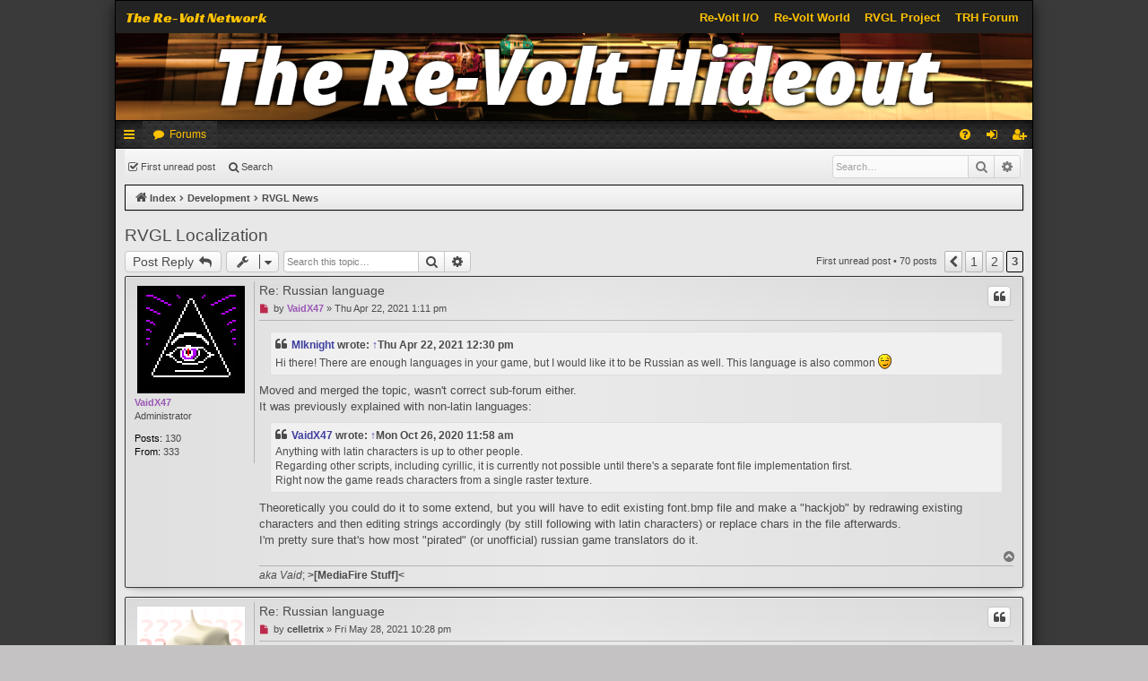

--- FILE ---
content_type: text/html; charset=UTF-8
request_url: https://forum.rvgl.org/viewtopic.php?f=8&t=122&sid=f85ac96d55ce6f4d25daad675359d68d&p=6468
body_size: 14286
content:
<!DOCTYPE html>
<html dir="ltr" lang="en-gb">
<head>
<link href="./styles/orp-legacy-bolt/template/rvio-header.css" rel="stylesheet">
<meta charset="utf-8" />
<meta http-equiv="X-UA-Compatible" content="IE=edge" />
<meta name="viewport" content="width=device-width, initial-scale=1" />

<title>RVGL Localization - Page 3 - The Re-Volt Hideout</title>




	<link rel="alternate" type="application/atom+xml" title="Feed - The Re-Volt Hideout" href="/app.php/feed?sid=2d590bbacf793991d1090eba76fdad42">	<link rel="alternate" type="application/atom+xml" title="Feed - News" href="/app.php/feed/news?sid=2d590bbacf793991d1090eba76fdad42">	<link rel="alternate" type="application/atom+xml" title="Feed - All forums" href="/app.php/feed/forums?sid=2d590bbacf793991d1090eba76fdad42">	<link rel="alternate" type="application/atom+xml" title="Feed - New Topics" href="/app.php/feed/topics?sid=2d590bbacf793991d1090eba76fdad42">	<link rel="alternate" type="application/atom+xml" title="Feed - Active Topics" href="/app.php/feed/topics_active?sid=2d590bbacf793991d1090eba76fdad42">	<link rel="alternate" type="application/atom+xml" title="Feed - Forum - RVGL News" href="/app.php/feed/forum/8?sid=2d590bbacf793991d1090eba76fdad42">	<link rel="alternate" type="application/atom+xml" title="Feed - Topic - RVGL Localization" href="/app.php/feed/topic/122?sid=2d590bbacf793991d1090eba76fdad42">	
	<link rel="canonical" href="https://forum.rvgl.org/viewtopic.php?t=122&amp;start=50">


<link href="./assets/css/font-awesome.min.css?assets_version=24" rel="stylesheet">
<link href="./styles/orp-legacy-bolt/theme/stylesheet.css?assets_version=24" rel="stylesheet">




<!--[if lte IE 9]>
	<link href="./styles/orp-legacy-bolt/theme/tweaks.css?assets_version=24" rel="stylesheet">
<![endif]-->


<link href="./ext/vse/abbc3/styles/all/theme/abbc3.min.css?assets_version=24" rel="stylesheet" media="screen" />



<link rel="icon" type="image/png" href="https://forum.rvgl.org/favicon.png">
<link rel="manifest" href="https://files.re-volt.io/images/favicon/manifest.json">
<meta name="msapplication-TileColor" content="#ffffff">
<meta name="msapplication-TileImage" content="https://forum.rvgl.org/favicon.png">
<meta name="theme-color" content="#ffffff">

</head>
<body id="phpbb" class="nojs notouch section-viewtopic ltr " data-online-text="Online">




<div id="wrap" class="page-width">
	<a id="top" class="top-anchor" accesskey="t"></a>
	<div class="rvio-header">
    <div class="rvio-header__background">
       <p class="rvio-header__title">The Re-Volt Network</p>
    </div>
    <div class="rvio-header__links">
        <div class="rvio-header__right">
            <a class="rvio-header__link" href="https://www.re-volt.io" target="_self">Re-Volt I/O</a>
            <a class="rvio-header__link" href="https://www.revoltworld.net" target="_self">Re-Volt World</a>
            <a class="rvio-header__link" href="https://rvgl.org" target="_self">RVGL Project</a>
            <a class="rvio-header__link" href="https://forum.rvgl.org" target="_self">TRH Forum</a>
        </div>
    </div>
</div>
	<div id="page-header" class="page-width">
		<div class="headerbar" role="banner">
					<div class="inner">

			<div id="site-description" class="site-description">
				<a id="logo" class="logo" href="./index.php?sid=2d590bbacf793991d1090eba76fdad42" title="Index"><img src="./styles/orp-legacy-bolt/theme/images/logo.png" data-src-hd="./styles/orp-legacy-bolt/theme/images/logo_hd.png" /></a>
				<p class="sitename">The Re-Volt Hideout</p>
				<p>Re-Volt Forum</p>
				<p class="skiplink"><a href="#start_here">Skip to content</a></p>
			</div>

																		
			</div>
					</div>


				


<div class="navbar tabbed not-static" role="navigation">
	<div class="inner page-width">
		<div class="nav-tabs" data-current-page="viewtopic">
			<ul class="leftside">
				<li id="quick-links" class="quick-links tab responsive-menu dropdown-container">
					<a href="#" class="nav-link dropdown-trigger">Quick links</a>
					<div class="dropdown">
						<div class="pointer"><div class="pointer-inner"></div></div>
						<ul class="dropdown-contents" role="menu">
								
			<li class="separator"></li>
													<li>
								<a href="./search.php?search_id=unreadposts&amp;sid=2d590bbacf793991d1090eba76fdad42" role="menuitem">
									<i class="icon fa-file-o fa-fw icon-red" aria-hidden="true"></i><span>Unread posts</span>
								</a>
							</li>
									<li>
								<a href="./search.php?search_id=unanswered&amp;sid=2d590bbacf793991d1090eba76fdad42" role="menuitem">
									<i class="icon fa-file-o fa-fw icon-gray" aria-hidden="true"></i><span>Unanswered topics</span>
								</a>
							</li>
							<li>
								<a href="./search.php?search_id=active_topics&amp;sid=2d590bbacf793991d1090eba76fdad42" role="menuitem">
									<i class="icon fa-file-o fa-fw icon-blue" aria-hidden="true"></i><span>Active topics</span>
								</a>
							</li>
							<li class="separator"></li>
							<li>
								<a href="./search.php?sid=2d590bbacf793991d1090eba76fdad42" role="menuitem">
									<i class="icon fa-search fa-fw" aria-hidden="true"></i><span>Search</span>
								</a>
							</li>	
	
													</ul>
					</div>
				</li>
												<li class="tab forums selected" data-responsive-class="small-icon icon-forums">
					<a class="nav-link" href="./index.php?sid=2d590bbacf793991d1090eba76fdad42">Forums</a>
				</li>
											</ul>
			<ul class="rightside">
								<li class="tab faq" data-select-match="faq" data-responsive-class="small-icon icon-faq">
					<a class="nav-link" href="/app.php/help/faq?sid=2d590bbacf793991d1090eba76fdad42" rel="help" title="Frequently Asked Questions" role="menuitem">
						<i class="icon fa-question-circle fa-fw" aria-hidden="true"></i><span>FAQ</span>
					</a>
				</li>
																									<li class="tab login"  data-skip-responsive="true" data-select-match="login"><a class="nav-link" href="./ucp.php?mode=login&amp;redirect=viewtopic.php%3Ff%3D8%26p%3D6468%26t%3D122&amp;sid=2d590bbacf793991d1090eba76fdad42" title="Login" accesskey="x" role="menuitem">Login</a></li>
											<li class="tab register" data-skip-responsive="true" data-select-match="register"><a class="nav-link" href="./ucp.php?mode=register&amp;sid=2d590bbacf793991d1090eba76fdad42" role="menuitem">Register</a></li>
																	</ul>
		</div>
	</div>
</div>

<div class="navbar secondary with-search">
	<ul role="menubar">
																	<li class="small-icon icon-mark"><a href="#unread">First unread post</a></li>
		
													
							<li class="small-icon icon-search responsive-hide"><a href="./search.php?sid=2d590bbacf793991d1090eba76fdad42">Search</a></li>
									
					<li class="search-box not-responsive">			<div id="search-box" class="search-box search-header" role="search">
				<form action="./search.php?sid=2d590bbacf793991d1090eba76fdad42" method="get" id="search">
				<fieldset>
					<input name="keywords" id="keywords" type="search" maxlength="128" title="Search for keywords" class="inputbox search tiny" size="20" value="" placeholder="Search…" />
					<button class="button button-search" type="submit" title="Search">
						<i class="icon fa-search fa-fw" aria-hidden="true"></i><span class="sr-only">Search</span>
					</button>
					<a href="./search.php?sid=2d590bbacf793991d1090eba76fdad42" class="button button-search-end" title="Advanced search">
						<i class="icon fa-cog fa-fw" aria-hidden="true"></i><span class="sr-only">Advanced search</span>
					</a>
					<input type="hidden" name="sid" value="2d590bbacf793991d1090eba76fdad42" />

				</fieldset>
				</form>
			</div>
			</li>
			</ul>
</div>

	<div class="navbar">
	<ul id="nav-breadcrumbs" class="nav-breadcrumbs linklist navlinks" role="menubar">
				
		
		<li class="breadcrumbs" itemscope itemtype="https://schema.org/BreadcrumbList">

			
							<span class="crumb" itemtype="https://schema.org/ListItem" itemprop="itemListElement" itemscope><a itemprop="item" href="./index.php?sid=2d590bbacf793991d1090eba76fdad42" accesskey="h" data-navbar-reference="index"><i class="icon fa-home fa-fw"></i><span itemprop="name">Index</span></a><meta itemprop="position" content="1" /></span>

											
								<span class="crumb" itemtype="https://schema.org/ListItem" itemprop="itemListElement" itemscope data-forum-id="7"><a itemprop="item" href="./viewforum.php?f=7&amp;sid=2d590bbacf793991d1090eba76fdad42"><span itemprop="name">Development</span></a><meta itemprop="position" content="2" /></span>
															
								<span class="crumb" itemtype="https://schema.org/ListItem" itemprop="itemListElement" itemscope data-forum-id="8"><a itemprop="item" href="./viewforum.php?f=8&amp;sid=2d590bbacf793991d1090eba76fdad42"><span itemprop="name">RVGL News</span></a><meta itemprop="position" content="3" /></span>
							
					</li>

		
					<li class="rightside responsive-search">
				<a href="./search.php?sid=2d590bbacf793991d1090eba76fdad42" title="View the advanced search options" role="menuitem">
					<i class="icon fa-search fa-fw" aria-hidden="true"></i><span class="sr-only">Search</span>
				</a>
			</li>
			</ul>
</div>

		</div>


	
	<a id="start_here" class="anchor"></a>
	<div id="page-body" class="page-body" role="main">
		
		
		
<h2 class="topic-title"><a href="./viewtopic.php?t=122&amp;start=50&amp;sid=2d590bbacf793991d1090eba76fdad42">RVGL Localization</a></h2>
<!-- NOTE: remove the style="display: none" when you want to have the forum description on the topic body -->
<div style="display: none !important;">News and announcements about RVGL's development.<br /></div>


<div class="action-bar bar-top">
	
			<a href="./posting.php?mode=reply&amp;t=122&amp;sid=2d590bbacf793991d1090eba76fdad42" class="button" title="Post a reply">
							<span>Post Reply</span> <i class="icon fa-reply fa-fw" aria-hidden="true"></i>
					</a>
	
			<div class="dropdown-container dropdown-button-control topic-tools">
		<span title="Topic tools" class="button button-secondary dropdown-trigger dropdown-select">
			<i class="icon fa-wrench fa-fw" aria-hidden="true"></i>
			<span class="caret"><i class="icon fa-sort-down fa-fw" aria-hidden="true"></i></span>
		</span>
		<div class="dropdown">
			<div class="pointer"><div class="pointer-inner"></div></div>
			<ul class="dropdown-contents">
																												<li>
					<a href="./viewtopic.php?t=122&amp;start=50&amp;sid=2d590bbacf793991d1090eba76fdad42&amp;view=print" title="Print view" accesskey="p">
						<i class="icon fa-print fa-fw" aria-hidden="true"></i><span>Print view</span>
					</a>
				</li>
											</ul>
		</div>
	</div>
	
			<div class="search-box" role="search">
			<form method="get" id="topic-search" action="./search.php?sid=2d590bbacf793991d1090eba76fdad42">
			<fieldset>
				<input class="inputbox search tiny"  type="search" name="keywords" id="search_keywords" size="20" placeholder="Search this topic…" />
				<button class="button button-search" type="submit" title="Search">
					<i class="icon fa-search fa-fw" aria-hidden="true"></i><span class="sr-only">Search</span>
				</button>
				<a href="./search.php?sid=2d590bbacf793991d1090eba76fdad42" class="button button-search-end" title="Advanced search">
					<i class="icon fa-cog fa-fw" aria-hidden="true"></i><span class="sr-only">Advanced search</span>
				</a>
				<input type="hidden" name="t" value="122" />
<input type="hidden" name="sf" value="msgonly" />
<input type="hidden" name="sid" value="2d590bbacf793991d1090eba76fdad42" />

			</fieldset>
			</form>
		</div>
	
			<div class="pagination">
			<a href="#unread" class="mark">First unread post</a> &bull; 70 posts
							<ul>
			<li class="arrow previous"><a class="button button-icon-only" href="./viewtopic.php?t=122&amp;sid=2d590bbacf793991d1090eba76fdad42&amp;start=25" rel="prev" role="button"><i class="icon fa-chevron-left fa-fw" aria-hidden="true"></i><span class="sr-only">Previous</span></a></li>
				<li><a class="button" href="./viewtopic.php?t=122&amp;sid=2d590bbacf793991d1090eba76fdad42" role="button">1</a></li>
				<li><a class="button" href="./viewtopic.php?t=122&amp;sid=2d590bbacf793991d1090eba76fdad42&amp;start=25" role="button">2</a></li>
			<li class="active"><span>3</span></li>
	</ul>
					</div>
		</div>




				<a id="unread" class="anchor"></a>
		<div id="p5785" class="post has-profile bg2 unreadpost">
		<div class="inner">

		<dl class="postprofile" id="profile5785">
			<dt class="has-profile-rank has-avatar">
				<div class="avatar-container">
																<a href="./memberlist.php?mode=viewprofile&amp;u=48&amp;sid=2d590bbacf793991d1090eba76fdad42" class="avatar"><img class="avatar" src="./download/file.php?avatar=48_1521395935.png" width="120" height="120" alt="User avatar" /></a>														</div>
								<a href="./memberlist.php?mode=viewprofile&amp;u=48&amp;sid=2d590bbacf793991d1090eba76fdad42" style="color: #9b59b6;" class="username-coloured">VaidX47</a>							</dt>

						<dd class="profile-rank">Administrator</dd>			
		<dd class="profile-posts"><strong>Posts:</strong> <a href="./search.php?author_id=48&amp;sr=posts&amp;sid=2d590bbacf793991d1090eba76fdad42">130</a></dd>		
		
											<dd class="profile-custom-field profile-phpbb_location"><strong>From:</strong> 333</dd>
							
				
		</dl>

		<div class="postbody">
						<div id="post_content5785">

						<h3 class="first"><a href="#p5785">Re: Russian language</a></h3>

													<ul class="post-buttons">
																																									<li>
							<a href="./posting.php?mode=quote&amp;p=5785&amp;sid=2d590bbacf793991d1090eba76fdad42" title="Reply with quote" class="button button-icon-only">
								<i class="icon fa-quote-left fa-fw" aria-hidden="true"></i><span class="sr-only">Quote</span>
							</a>
						</li>
														</ul>
							
						<p class="author">
									<a class="unread" href="./viewtopic.php?p=5785&amp;sid=2d590bbacf793991d1090eba76fdad42#p5785" title="Unread post">
						<i class="icon fa-file fa-fw icon-red icon-md" aria-hidden="true"></i><span class="sr-only">Unread post</span>
					</a>
								<span class="responsive-hide">by <strong><a href="./memberlist.php?mode=viewprofile&amp;u=48&amp;sid=2d590bbacf793991d1090eba76fdad42" style="color: #9b59b6;" class="username-coloured">VaidX47</a></strong> &raquo; </span>Thu Apr 22, 2021 1:11 pm
			</p>
			
			
			
			<div class="content"><blockquote cite="./viewtopic.php?p=5784&amp;sid=2d590bbacf793991d1090eba76fdad42#p5784"><div><cite><a href="./memberlist.php?mode=viewprofile&amp;u=2388&amp;sid=2d590bbacf793991d1090eba76fdad42">MIknight</a> wrote: <a href="./viewtopic.php?p=5784&amp;sid=2d590bbacf793991d1090eba76fdad42#p5784" data-post-id="5784" onclick="if(document.getElementById(hash.substr(1)))href=hash">↑</a><span class="responsive-hide">Thu Apr 22, 2021 12:30 pm</span></cite>
Hi there! There are enough languages ​​in your game, but I would like it to be Russian as well. This language is also common  <img class="smilies" src="./images/smilies/icon_rolleyes.gif" width="15" height="17" alt=":roll:" title="Rolling Eyes">
</div></blockquote>

Moved and merged the topic, wasn't correct sub-forum either.<br>
It was previously explained with non-latin languages:
<blockquote cite="./viewtopic.php?p=5370&amp;sid=2d590bbacf793991d1090eba76fdad42#p5370"><div><cite><a href="./memberlist.php?mode=viewprofile&amp;u=48&amp;sid=2d590bbacf793991d1090eba76fdad42">VaidX47</a> wrote: <a href="./viewtopic.php?p=5370&amp;sid=2d590bbacf793991d1090eba76fdad42#p5370" data-post-id="5370" onclick="if(document.getElementById(hash.substr(1)))href=hash">↑</a><span class="responsive-hide">Mon Oct 26, 2020 11:58 am</span></cite>
Anything with latin characters is up to other people.<br>
Regarding other scripts, including cyrillic, it is currently not possible until there's a separate font file implementation first. <br>
Right now the game reads characters from a single raster texture.
</div></blockquote>
Theoretically you could do it to some extend, but you will have to edit existing font.bmp file and make a "hackjob" by redrawing existing characters and then editing strings accordingly (by still following with latin characters) or replace chars in the file afterwards.<br>
I'm pretty sure that's how most "pirated" (or unofficial) russian game translators do it.</div>

			
									
									<div id="sig5785" class="signature"><em class="text-italics">aka Vaid</em>; <strong class="text-strong">&gt;[<a href="http://www.mediafire.com/?dbg9nyxxnwc16" class="postlink">MediaFire Stuff</a>]&lt;</strong></div>
						</div>

		</div>

		</div>
				<div class="back2top">
						<a href="#top" class="top" title="Top">
				<i class="icon fa-chevron-circle-up fa-fw icon-gray" aria-hidden="true"></i>
				<span class="sr-only">Top</span>
			</a>
					</div>
			</div>

				<div id="p5850" class="post has-profile bg1 unreadpost">
		<div class="inner">

		<dl class="postprofile" id="profile5850">
			<dt class="no-profile-rank no-avatar">
				<div class="avatar-container">
																			</div>
								<a href="./memberlist.php?mode=viewprofile&amp;u=2405&amp;sid=2d590bbacf793991d1090eba76fdad42" class="username">celletrix</a>							</dt>

									
		<dd class="profile-posts"><strong>Posts:</strong> <a href="./search.php?author_id=2405&amp;sr=posts&amp;sid=2d590bbacf793991d1090eba76fdad42">1</a></dd>		
		
						
				
		</dl>

		<div class="postbody">
						<div id="post_content5850">

						<h3 ><a href="#p5850">Re: Russian language</a></h3>

													<ul class="post-buttons">
																																									<li>
							<a href="./posting.php?mode=quote&amp;p=5850&amp;sid=2d590bbacf793991d1090eba76fdad42" title="Reply with quote" class="button button-icon-only">
								<i class="icon fa-quote-left fa-fw" aria-hidden="true"></i><span class="sr-only">Quote</span>
							</a>
						</li>
														</ul>
							
						<p class="author">
									<a class="unread" href="./viewtopic.php?p=5850&amp;sid=2d590bbacf793991d1090eba76fdad42#p5850" title="Unread post">
						<i class="icon fa-file fa-fw icon-red icon-md" aria-hidden="true"></i><span class="sr-only">Unread post</span>
					</a>
								<span class="responsive-hide">by <strong><a href="./memberlist.php?mode=viewprofile&amp;u=2405&amp;sid=2d590bbacf793991d1090eba76fdad42" class="username">celletrix</a></strong> &raquo; </span>Fri May 28, 2021 10:28 pm
			</p>
			
			
			
			<div class="content"><blockquote cite="./viewtopic.php?p=5784&amp;sid=2d590bbacf793991d1090eba76fdad42#p5784"><div><cite><a href="./memberlist.php?mode=viewprofile&amp;u=2388&amp;sid=2d590bbacf793991d1090eba76fdad42">MIknight</a> wrote: <a href="./viewtopic.php?p=5784&amp;sid=2d590bbacf793991d1090eba76fdad42#p5784" data-post-id="5784" onclick="if(document.getElementById(hash.substr(1)))href=hash">↑</a><span class="responsive-hide">Thu Apr 22, 2021 12:30 pm</span></cite>
Hi there! There are enough languages ​​in your game, but I would like it to be Russian as well. This language is also common  <img class="smilies" src="./images/smilies/icon_rolleyes.gif" width="15" height="17" alt=":roll:" title="Rolling Eyes">
</div></blockquote>
Privet! You can help by picking a <a href="https://www.decompiler.com/jar/5f1f59565f8542f69841451aa22b5355/rvgl_20.0325a_android.apk/resources/assets/strings" class="postlink">text file</a> in the language you know and translating it to Russian.</div>

			
									
									
						</div>

		</div>

		</div>
				<div class="back2top">
						<a href="#top" class="top" title="Top">
				<i class="icon fa-chevron-circle-up fa-fw icon-gray" aria-hidden="true"></i>
				<span class="sr-only">Top</span>
			</a>
					</div>
			</div>

				<div id="p6192" class="post has-profile bg2 unreadpost">
		<div class="inner">

		<dl class="postprofile" id="profile6192">
			<dt class="no-profile-rank no-avatar">
				<div class="avatar-container">
																			</div>
								<a href="./memberlist.php?mode=viewprofile&amp;u=2501&amp;sid=2d590bbacf793991d1090eba76fdad42" class="username">eako</a>							</dt>

									
		<dd class="profile-posts"><strong>Posts:</strong> <a href="./search.php?author_id=2501&amp;sr=posts&amp;sid=2d590bbacf793991d1090eba76fdad42">1</a></dd>		
		
											<dd class="profile-custom-field profile-phpbb_location"><strong>From:</strong> Usa</dd>
							
				
		</dl>

		<div class="postbody">
						<div id="post_content6192">

						<h3 ><a href="#p6192">Re: RVGL Localization</a></h3>

													<ul class="post-buttons">
																																									<li>
							<a href="./posting.php?mode=quote&amp;p=6192&amp;sid=2d590bbacf793991d1090eba76fdad42" title="Reply with quote" class="button button-icon-only">
								<i class="icon fa-quote-left fa-fw" aria-hidden="true"></i><span class="sr-only">Quote</span>
							</a>
						</li>
														</ul>
							
						<p class="author">
									<a class="unread" href="./viewtopic.php?p=6192&amp;sid=2d590bbacf793991d1090eba76fdad42#p6192" title="Unread post">
						<i class="icon fa-file fa-fw icon-red icon-md" aria-hidden="true"></i><span class="sr-only">Unread post</span>
					</a>
								<span class="responsive-hide">by <strong><a href="./memberlist.php?mode=viewprofile&amp;u=2501&amp;sid=2d590bbacf793991d1090eba76fdad42" class="username">eako</a></strong> &raquo; </span>Sat Apr 02, 2022 12:45 pm
			</p>
			
			
			
			<div class="content">Hello<br>
Do you have any plans to add Korean?</div>

			
									
									
						</div>

		</div>

		</div>
				<div class="back2top">
						<a href="#top" class="top" title="Top">
				<i class="icon fa-chevron-circle-up fa-fw icon-gray" aria-hidden="true"></i>
				<span class="sr-only">Top</span>
			</a>
					</div>
			</div>

				<div id="p6202" class="post has-profile bg1 unreadpost">
		<div class="inner">

		<dl class="postprofile" id="profile6202">
			<dt class="no-profile-rank has-avatar">
				<div class="avatar-container">
																<a href="./memberlist.php?mode=viewprofile&amp;u=443&amp;sid=2d590bbacf793991d1090eba76fdad42" class="avatar"><img class="avatar" src="./images/avatars/gallery/Carboxes/dust.png" width="85" height="85" alt="User avatar" /></a>														</div>
								<a href="./memberlist.php?mode=viewprofile&amp;u=443&amp;sid=2d590bbacf793991d1090eba76fdad42" class="username">D3nk1</a>							</dt>

									
		<dd class="profile-posts"><strong>Posts:</strong> <a href="./search.php?author_id=443&amp;sr=posts&amp;sid=2d590bbacf793991d1090eba76fdad42">5</a></dd>		
		
											<dd class="profile-custom-field profile-phpbb_location"><strong>From:</strong> Japan</dd>
							
				
		</dl>

		<div class="postbody">
						<div id="post_content6202">

						<h3 ><img src="./images/icons/rv/revolt.png" width="16" height="16" alt="Re-Volt" title="Re-Volt" /> <a href="#p6202">Re: RVGL Localization</a></h3>

													<ul class="post-buttons">
																																									<li>
							<a href="./posting.php?mode=quote&amp;p=6202&amp;sid=2d590bbacf793991d1090eba76fdad42" title="Reply with quote" class="button button-icon-only">
								<i class="icon fa-quote-left fa-fw" aria-hidden="true"></i><span class="sr-only">Quote</span>
							</a>
						</li>
														</ul>
							
						<p class="author">
									<a class="unread" href="./viewtopic.php?p=6202&amp;sid=2d590bbacf793991d1090eba76fdad42#p6202" title="Unread post">
						<i class="icon fa-file fa-fw icon-red icon-md" aria-hidden="true"></i><span class="sr-only">Unread post</span>
					</a>
								<span class="responsive-hide">by <strong><a href="./memberlist.php?mode=viewprofile&amp;u=443&amp;sid=2d590bbacf793991d1090eba76fdad42" class="username">D3nk1</a></strong> &raquo; </span>Sat Apr 09, 2022 6:16 am
			</p>
			
			
			
			<div class="content">I may be able to do Japanese, but probably not until Summer break. <img class="smilies" src="./images/smilies/revolt.png" width="22" height="22" alt=":re-volt:" title="re-volt"></div>

			
									
									
						</div>

		</div>

		</div>
				<div class="back2top">
						<a href="#top" class="top" title="Top">
				<i class="icon fa-chevron-circle-up fa-fw icon-gray" aria-hidden="true"></i>
				<span class="sr-only">Top</span>
			</a>
					</div>
			</div>

				<div id="p6226" class="post has-profile bg2 unreadpost">
		<div class="inner">

		<dl class="postprofile" id="profile6226">
			<dt class="no-profile-rank no-avatar">
				<div class="avatar-container">
																			</div>
								<a href="./memberlist.php?mode=viewprofile&amp;u=2517&amp;sid=2d590bbacf793991d1090eba76fdad42" class="username">Killer Wheels</a>							</dt>

									
		<dd class="profile-posts"><strong>Posts:</strong> <a href="./search.php?author_id=2517&amp;sr=posts&amp;sid=2d590bbacf793991d1090eba76fdad42">2</a></dd>		
		
						
				
		</dl>

		<div class="postbody">
						<div id="post_content6226">

						<h3 ><a href="#p6226">Minor french translation issue</a></h3>

													<ul class="post-buttons">
																																									<li>
							<a href="./posting.php?mode=quote&amp;p=6226&amp;sid=2d590bbacf793991d1090eba76fdad42" title="Reply with quote" class="button button-icon-only">
								<i class="icon fa-quote-left fa-fw" aria-hidden="true"></i><span class="sr-only">Quote</span>
							</a>
						</li>
														</ul>
							
						<p class="author">
									<a class="unread" href="./viewtopic.php?p=6226&amp;sid=2d590bbacf793991d1090eba76fdad42#p6226" title="Unread post">
						<i class="icon fa-file fa-fw icon-red icon-md" aria-hidden="true"></i><span class="sr-only">Unread post</span>
					</a>
								<span class="responsive-hide">by <strong><a href="./memberlist.php?mode=viewprofile&amp;u=2517&amp;sid=2d590bbacf793991d1090eba76fdad42" class="username">Killer Wheels</a></strong> &raquo; </span>Sun Jun 05, 2022 9:32 am
			</p>
			
			
			
			<div class="content">For sprint tracks, overall progress is translated "progrès", should be "progression".</div>

			
									
									
						</div>

		</div>

		</div>
				<div class="back2top">
						<a href="#top" class="top" title="Top">
				<i class="icon fa-chevron-circle-up fa-fw icon-gray" aria-hidden="true"></i>
				<span class="sr-only">Top</span>
			</a>
					</div>
			</div>

				<div id="p6251" class="post has-profile bg1 unreadpost">
		<div class="inner">

		<dl class="postprofile" id="profile6251">
			<dt class="no-profile-rank has-avatar">
				<div class="avatar-container">
																<a href="./memberlist.php?mode=viewprofile&amp;u=1353&amp;sid=2d590bbacf793991d1090eba76fdad42" class="avatar"><img class="avatar" src="./images/avatars/gallery/Carboxes/cougar.png" width="85" height="85" alt="User avatar" /></a>														</div>
								<a href="./memberlist.php?mode=viewprofile&amp;u=1353&amp;sid=2d590bbacf793991d1090eba76fdad42" class="username">Vasa013</a>							</dt>

									
		<dd class="profile-posts"><strong>Posts:</strong> <a href="./search.php?author_id=1353&amp;sr=posts&amp;sid=2d590bbacf793991d1090eba76fdad42">11</a></dd>		
		
											<dd class="profile-custom-field profile-phpbb_location"><strong>From:</strong> Czech Republic</dd>
							
				
		</dl>

		<div class="postbody">
						<div id="post_content6251">

						<h3 ><a href="#p6251">Re: RVGL Localization</a></h3>

													<ul class="post-buttons">
																																									<li>
							<a href="./posting.php?mode=quote&amp;p=6251&amp;sid=2d590bbacf793991d1090eba76fdad42" title="Reply with quote" class="button button-icon-only">
								<i class="icon fa-quote-left fa-fw" aria-hidden="true"></i><span class="sr-only">Quote</span>
							</a>
						</li>
														</ul>
							
						<p class="author">
									<a class="unread" href="./viewtopic.php?p=6251&amp;sid=2d590bbacf793991d1090eba76fdad42#p6251" title="Unread post">
						<i class="icon fa-file fa-fw icon-red icon-md" aria-hidden="true"></i><span class="sr-only">Unread post</span>
					</a>
								<span class="responsive-hide">by <strong><a href="./memberlist.php?mode=viewprofile&amp;u=1353&amp;sid=2d590bbacf793991d1090eba76fdad42" class="username">Vasa013</a></strong> &raquo; </span>Sat Jul 23, 2022 10:08 pm
			</p>
			
			
			
			<div class="content">Hi, I've just updated Czech strings.<br>
<br>
Changes:
<ul><li>little changes in translation</li></ul>
<ul><li>uppercase characters only in begining of phrases (f.e. Hra Pro Více Hráčů -&gt; Hra pro více hráčů)</li></ul>
<ul><li>support for feminine</li></ul>

The only problem that is still here is the superscript dot at the in-game position.<br>
<br>
link: <a href="https://drive.google.com/file/d/1ovAztXx_2PhkUMEndJzLQcu1uCgc88Yn/view?usp=sharing" class="postlink">https://drive.google.com/file/d/1ovAztX ... sp=sharing</a><br>
<br>
*Update: I've made some small final changes (Updated: 2022/07/26)</div>

			
									
									
						</div>

		</div>

		</div>
				<div class="back2top">
						<a href="#top" class="top" title="Top">
				<i class="icon fa-chevron-circle-up fa-fw icon-gray" aria-hidden="true"></i>
				<span class="sr-only">Top</span>
			</a>
					</div>
			</div>

				<div id="p6444" class="post has-profile bg2 unreadpost">
		<div class="inner">

		<dl class="postprofile" id="profile6444">
			<dt class="no-profile-rank has-avatar">
				<div class="avatar-container">
																<a href="./memberlist.php?mode=viewprofile&amp;u=2292&amp;sid=2d590bbacf793991d1090eba76fdad42" class="avatar"><img class="avatar" src="./download/file.php?avatar=2292_1608736743.png" width="120" height="120" alt="User avatar" /></a>														</div>
								<a href="./memberlist.php?mode=viewprofile&amp;u=2292&amp;sid=2d590bbacf793991d1090eba76fdad42" class="username">Горячий Павел</a>							</dt>

									
		<dd class="profile-posts"><strong>Posts:</strong> <a href="./search.php?author_id=2292&amp;sr=posts&amp;sid=2d590bbacf793991d1090eba76fdad42">22</a></dd>		
		
											<dd class="profile-custom-field profile-phpbb_location"><strong>From:</strong> Russia, Vladivostok</dd>
							
				
		</dl>

		<div class="postbody">
						<div id="post_content6444">

						<h3 ><a href="#p6444">Re: Russian language</a></h3>

													<ul class="post-buttons">
																																									<li>
							<a href="./posting.php?mode=quote&amp;p=6444&amp;sid=2d590bbacf793991d1090eba76fdad42" title="Reply with quote" class="button button-icon-only">
								<i class="icon fa-quote-left fa-fw" aria-hidden="true"></i><span class="sr-only">Quote</span>
							</a>
						</li>
														</ul>
							
						<p class="author">
									<a class="unread" href="./viewtopic.php?p=6444&amp;sid=2d590bbacf793991d1090eba76fdad42#p6444" title="Unread post">
						<i class="icon fa-file fa-fw icon-red icon-md" aria-hidden="true"></i><span class="sr-only">Unread post</span>
					</a>
								<span class="responsive-hide">by <strong><a href="./memberlist.php?mode=viewprofile&amp;u=2292&amp;sid=2d590bbacf793991d1090eba76fdad42" class="username">Горячий Павел</a></strong> &raquo; </span>Mon May 08, 2023 10:34 am
			</p>
			
			
			
			<div class="content"><blockquote cite="./viewtopic.php?p=5785&amp;sid=2d590bbacf793991d1090eba76fdad42#p5785"><div><cite><a href="./memberlist.php?mode=viewprofile&amp;u=48&amp;sid=2d590bbacf793991d1090eba76fdad42">VaidX47</a> wrote: <a href="./viewtopic.php?p=5785&amp;sid=2d590bbacf793991d1090eba76fdad42#p5785" data-post-id="5785" onclick="if(document.getElementById(hash.substr(1)))href=hash">↑</a><span class="responsive-hide">Thu Apr 22, 2021 1:11 pm</span></cite>
<blockquote cite="./viewtopic.php?p=5784&amp;sid=2d590bbacf793991d1090eba76fdad42#p5784"><div><cite><a href="./memberlist.php?mode=viewprofile&amp;u=2388&amp;sid=2d590bbacf793991d1090eba76fdad42">MIknight</a> wrote: <a href="./viewtopic.php?p=5784&amp;sid=2d590bbacf793991d1090eba76fdad42#p5784" data-post-id="5784" onclick="if(document.getElementById(hash.substr(1)))href=hash">↑</a><span class="responsive-hide">Thu Apr 22, 2021 12:30 pm</span></cite>
Hi there! There are enough languages ​​in your game, but I would like it to be Russian as well. This language is also common  <img class="smilies" src="./images/smilies/icon_rolleyes.gif" width="15" height="17" alt=":roll:" title="Rolling Eyes">
</div></blockquote>

Moved and merged the topic, wasn't correct sub-forum either.<br>
It was previously explained with non-latin languages:
<blockquote cite="./viewtopic.php?p=5370&amp;sid=2d590bbacf793991d1090eba76fdad42#p5370"><div><cite><a href="./memberlist.php?mode=viewprofile&amp;u=48&amp;sid=2d590bbacf793991d1090eba76fdad42">VaidX47</a> wrote: <a href="./viewtopic.php?p=5370&amp;sid=2d590bbacf793991d1090eba76fdad42#p5370" data-post-id="5370" onclick="if(document.getElementById(hash.substr(1)))href=hash">↑</a><span class="responsive-hide">Mon Oct 26, 2020 11:58 am</span></cite>
Anything with latin characters is up to other people.<br>
Regarding other scripts, including cyrillic, it is currently not possible until there's a separate font file implementation first. <br>
Right now the game reads characters from a single raster texture.
</div></blockquote>
Theoretically you could do it to some extend, but you will have to edit existing font.bmp file and make a "hackjob" by redrawing existing characters and then editing strings accordingly (by still following with latin characters) or replace chars in the file afterwards.<br>
I'm pretty sure that's how most "pirated" (or unofficial) russian game translators do it.
</div></blockquote>
Separate font file? I did, but without diacritics. Is it possible to embed another font texture into the game?<br>
<a href="https://drive.google.com/file/d/18GliYSoO-O1jWCOLFLSxEi9Qp3Eiup1Y/view?usp=share_link" class="postlink">https://drive.google.com/file/d/18GliYS ... share_link</a></div>

			
									
									<div id="sig6444" class="signature">Горячий Павел, or Goryachiy Pavel, can just Pavel.</div>
						</div>

		</div>

		</div>
				<div class="back2top">
						<a href="#top" class="top" title="Top">
				<i class="icon fa-chevron-circle-up fa-fw icon-gray" aria-hidden="true"></i>
				<span class="sr-only">Top</span>
			</a>
					</div>
			</div>

				<div id="p6454" class="post has-profile bg1 unreadpost">
		<div class="inner">

		<dl class="postprofile" id="profile6454">
			<dt class="has-profile-rank has-avatar">
				<div class="avatar-container">
																<a href="./memberlist.php?mode=viewprofile&amp;u=57&amp;sid=2d590bbacf793991d1090eba76fdad42" class="avatar"><img class="avatar" src="./download/file.php?avatar=57_1512541427.png" width="120" height="120" alt="User avatar" /></a>														</div>
								<a href="./memberlist.php?mode=viewprofile&amp;u=57&amp;sid=2d590bbacf793991d1090eba76fdad42" style="color: #1f8b4c;" class="username-coloured">Huki</a>							</dt>

						<dd class="profile-rank">Developer</dd>			
		<dd class="profile-posts"><strong>Posts:</strong> <a href="./search.php?author_id=57&amp;sr=posts&amp;sid=2d590bbacf793991d1090eba76fdad42">404</a></dd>		
		
						
				
		</dl>

		<div class="postbody">
						<div id="post_content6454">

						<h3 ><a href="#p6454">Re: Russian language</a></h3>

													<ul class="post-buttons">
																																									<li>
							<a href="./posting.php?mode=quote&amp;p=6454&amp;sid=2d590bbacf793991d1090eba76fdad42" title="Reply with quote" class="button button-icon-only">
								<i class="icon fa-quote-left fa-fw" aria-hidden="true"></i><span class="sr-only">Quote</span>
							</a>
						</li>
														</ul>
							
						<p class="author">
									<a class="unread" href="./viewtopic.php?p=6454&amp;sid=2d590bbacf793991d1090eba76fdad42#p6454" title="Unread post">
						<i class="icon fa-file fa-fw icon-red icon-md" aria-hidden="true"></i><span class="sr-only">Unread post</span>
					</a>
								<span class="responsive-hide">by <strong><a href="./memberlist.php?mode=viewprofile&amp;u=57&amp;sid=2d590bbacf793991d1090eba76fdad42" style="color: #1f8b4c;" class="username-coloured">Huki</a></strong> &raquo; </span>Wed May 10, 2023 12:18 pm
			</p>
			
			
			
			<div class="content"><blockquote cite="./viewtopic.php?p=6444&amp;sid=2d590bbacf793991d1090eba76fdad42#p6444"><div><cite><a href="./memberlist.php?mode=viewprofile&amp;u=2292&amp;sid=2d590bbacf793991d1090eba76fdad42">Горячий Павел</a> wrote: <a href="./viewtopic.php?p=6444&amp;sid=2d590bbacf793991d1090eba76fdad42#p6444" data-post-id="6444" onclick="if(document.getElementById(hash.substr(1)))href=hash">↑</a><span class="responsive-hide">Mon May 08, 2023 10:34 am</span></cite>
<blockquote cite="./viewtopic.php?p=5785&amp;sid=2d590bbacf793991d1090eba76fdad42#p5785"><div><cite><a href="./memberlist.php?mode=viewprofile&amp;u=48&amp;sid=2d590bbacf793991d1090eba76fdad42">VaidX47</a> wrote: <a href="./viewtopic.php?p=5785&amp;sid=2d590bbacf793991d1090eba76fdad42#p5785" data-post-id="5785" onclick="if(document.getElementById(hash.substr(1)))href=hash">↑</a><span class="responsive-hide">Thu Apr 22, 2021 1:11 pm</span></cite>
<blockquote cite="./viewtopic.php?p=5784&amp;sid=2d590bbacf793991d1090eba76fdad42#p5784"><div><cite><a href="./memberlist.php?mode=viewprofile&amp;u=2388&amp;sid=2d590bbacf793991d1090eba76fdad42">MIknight</a> wrote: <a href="./viewtopic.php?p=5784&amp;sid=2d590bbacf793991d1090eba76fdad42#p5784" data-post-id="5784" onclick="if(document.getElementById(hash.substr(1)))href=hash">↑</a><span class="responsive-hide">Thu Apr 22, 2021 12:30 pm</span></cite>
Hi there! There are enough languages ​​in your game, but I would like it to be Russian as well. This language is also common  <img class="smilies" src="./images/smilies/icon_rolleyes.gif" width="15" height="17" alt=":roll:" title="Rolling Eyes">
</div></blockquote>

Moved and merged the topic, wasn't correct sub-forum either.<br>
It was previously explained with non-latin languages:
<blockquote cite="./viewtopic.php?p=5370&amp;sid=2d590bbacf793991d1090eba76fdad42#p5370"><div><cite><a href="./memberlist.php?mode=viewprofile&amp;u=48&amp;sid=2d590bbacf793991d1090eba76fdad42">VaidX47</a> wrote: <a href="./viewtopic.php?p=5370&amp;sid=2d590bbacf793991d1090eba76fdad42#p5370" data-post-id="5370" onclick="if(document.getElementById(hash.substr(1)))href=hash">↑</a><span class="responsive-hide">Mon Oct 26, 2020 11:58 am</span></cite>
Anything with latin characters is up to other people.<br>
Regarding other scripts, including cyrillic, it is currently not possible until there's a separate font file implementation first. <br>
Right now the game reads characters from a single raster texture.
</div></blockquote>
Theoretically you could do it to some extend, but you will have to edit existing font.bmp file and make a "hackjob" by redrawing existing characters and then editing strings accordingly (by still following with latin characters) or replace chars in the file afterwards.<br>
I'm pretty sure that's how most "pirated" (or unofficial) russian game translators do it.
</div></blockquote>
Separate font file? I did, but without diacritics. Is it possible to embed another font texture into the game?<br>
<a href="https://drive.google.com/file/d/18GliYSoO-O1jWCOLFLSxEi9Qp3Eiup1Y/view?usp=share_link" class="postlink">https://drive.google.com/file/d/18GliYS ... share_link</a>
</div></blockquote>

This is almost good enough, thanks for sharing! But there is visible aliasing (the jagged edges) around each character. See below for a comparison:<br>
<br>
<img src="https://rvgl.org/posts/imgs/font_compare.png" class="postimage" alt="Image"><br>
<br>
Can you redo the font with proper antialiasing?</div>

			
									
									
						</div>

		</div>

		</div>
				<div class="back2top">
						<a href="#top" class="top" title="Top">
				<i class="icon fa-chevron-circle-up fa-fw icon-gray" aria-hidden="true"></i>
				<span class="sr-only">Top</span>
			</a>
					</div>
			</div>

				<div id="p6457" class="post has-profile bg2 unreadpost">
		<div class="inner">

		<dl class="postprofile" id="profile6457">
			<dt class="no-profile-rank has-avatar">
				<div class="avatar-container">
																<a href="./memberlist.php?mode=viewprofile&amp;u=2292&amp;sid=2d590bbacf793991d1090eba76fdad42" class="avatar"><img class="avatar" src="./download/file.php?avatar=2292_1608736743.png" width="120" height="120" alt="User avatar" /></a>														</div>
								<a href="./memberlist.php?mode=viewprofile&amp;u=2292&amp;sid=2d590bbacf793991d1090eba76fdad42" class="username">Горячий Павел</a>							</dt>

									
		<dd class="profile-posts"><strong>Posts:</strong> <a href="./search.php?author_id=2292&amp;sr=posts&amp;sid=2d590bbacf793991d1090eba76fdad42">22</a></dd>		
		
											<dd class="profile-custom-field profile-phpbb_location"><strong>From:</strong> Russia, Vladivostok</dd>
							
				
		</dl>

		<div class="postbody">
						<div id="post_content6457">

						<h3 ><a href="#p6457">Re: Russian language</a></h3>

													<ul class="post-buttons">
																																									<li>
							<a href="./posting.php?mode=quote&amp;p=6457&amp;sid=2d590bbacf793991d1090eba76fdad42" title="Reply with quote" class="button button-icon-only">
								<i class="icon fa-quote-left fa-fw" aria-hidden="true"></i><span class="sr-only">Quote</span>
							</a>
						</li>
														</ul>
							
						<p class="author">
									<a class="unread" href="./viewtopic.php?p=6457&amp;sid=2d590bbacf793991d1090eba76fdad42#p6457" title="Unread post">
						<i class="icon fa-file fa-fw icon-red icon-md" aria-hidden="true"></i><span class="sr-only">Unread post</span>
					</a>
								<span class="responsive-hide">by <strong><a href="./memberlist.php?mode=viewprofile&amp;u=2292&amp;sid=2d590bbacf793991d1090eba76fdad42" class="username">Горячий Павел</a></strong> &raquo; </span>Thu May 11, 2023 7:39 pm
			</p>
			
			
			
			<div class="content"><blockquote cite="./viewtopic.php?p=6454&amp;sid=2d590bbacf793991d1090eba76fdad42#p6454"><div><cite><a href="./memberlist.php?mode=viewprofile&amp;u=57&amp;sid=2d590bbacf793991d1090eba76fdad42">Huki</a> wrote: <a href="./viewtopic.php?p=6454&amp;sid=2d590bbacf793991d1090eba76fdad42#p6454" data-post-id="6454" onclick="if(document.getElementById(hash.substr(1)))href=hash">↑</a><span class="responsive-hide">Wed May 10, 2023 12:18 pm</span></cite>
<blockquote cite="./viewtopic.php?p=6444&amp;sid=2d590bbacf793991d1090eba76fdad42#p6444"><div><cite><a href="./memberlist.php?mode=viewprofile&amp;u=2292&amp;sid=2d590bbacf793991d1090eba76fdad42">Горячий Павел</a> wrote: <a href="./viewtopic.php?p=6444&amp;sid=2d590bbacf793991d1090eba76fdad42#p6444" data-post-id="6444" onclick="if(document.getElementById(hash.substr(1)))href=hash">↑</a><span class="responsive-hide">Mon May 08, 2023 10:34 am</span></cite>
<blockquote cite="./viewtopic.php?p=5785&amp;sid=2d590bbacf793991d1090eba76fdad42#p5785"><div><cite><a href="./memberlist.php?mode=viewprofile&amp;u=48&amp;sid=2d590bbacf793991d1090eba76fdad42">VaidX47</a> wrote: <a href="./viewtopic.php?p=5785&amp;sid=2d590bbacf793991d1090eba76fdad42#p5785" data-post-id="5785" onclick="if(document.getElementById(hash.substr(1)))href=hash">↑</a><span class="responsive-hide">Thu Apr 22, 2021 1:11 pm</span></cite>
<br>
<br>
Moved and merged the topic, wasn't correct sub-forum either.<br>
It was previously explained with non-latin languages:<br>
<br>
Theoretically you could do it to some extend, but you will have to edit existing font.bmp file and make a "hackjob" by redrawing existing characters and then editing strings accordingly (by still following with latin characters) or replace chars in the file afterwards.<br>
I'm pretty sure that's how most "pirated" (or unofficial) russian game translators do it.
</div></blockquote>
Separate font file? I did, but without diacritics. Is it possible to embed another font texture into the game?<br>
<a href="https://drive.google.com/file/d/18GliYSoO-O1jWCOLFLSxEi9Qp3Eiup1Y/view?usp=share_link" class="postlink">https://drive.google.com/file/d/18GliYS ... share_link</a>
</div></blockquote>

This is almost good enough, thanks for sharing! But there is visible aliasing (the jagged edges) around each character. See below for a comparison:<br>
<br>
<img src="https://rvgl.org/posts/imgs/font_compare.png" class="postimage" alt="Image"><br>
<br>
Can you redo the font with proper antialiasing?
</div></blockquote>

Yes, I'm thinking about how to smooth out the rounded and diagonal edges of the letters. It is possible that you will have to redo it not by the "copy-paste-redraw" method, but using vector graphics.<br>
And here are the questions:<br>
What is the maximum width of the letters in pixels if the texture resolution is 512x512 and 256x256?<br>
Should I add separate diacritics for Cyrillic?</div>

			
									
									<div id="sig6457" class="signature">Горячий Павел, or Goryachiy Pavel, can just Pavel.</div>
						</div>

		</div>

		</div>
				<div class="back2top">
						<a href="#top" class="top" title="Top">
				<i class="icon fa-chevron-circle-up fa-fw icon-gray" aria-hidden="true"></i>
				<span class="sr-only">Top</span>
			</a>
					</div>
			</div>

				<div id="p6459" class="post has-profile bg1 unreadpost">
		<div class="inner">

		<dl class="postprofile" id="profile6459">
			<dt class="no-profile-rank has-avatar">
				<div class="avatar-container">
																<a href="./memberlist.php?mode=viewprofile&amp;u=2292&amp;sid=2d590bbacf793991d1090eba76fdad42" class="avatar"><img class="avatar" src="./download/file.php?avatar=2292_1608736743.png" width="120" height="120" alt="User avatar" /></a>														</div>
								<a href="./memberlist.php?mode=viewprofile&amp;u=2292&amp;sid=2d590bbacf793991d1090eba76fdad42" class="username">Горячий Павел</a>							</dt>

									
		<dd class="profile-posts"><strong>Posts:</strong> <a href="./search.php?author_id=2292&amp;sr=posts&amp;sid=2d590bbacf793991d1090eba76fdad42">22</a></dd>		
		
											<dd class="profile-custom-field profile-phpbb_location"><strong>From:</strong> Russia, Vladivostok</dd>
							
				
		</dl>

		<div class="postbody">
						<div id="post_content6459">

						<h3 ><a href="#p6459">Re: Russian language</a></h3>

													<ul class="post-buttons">
																																									<li>
							<a href="./posting.php?mode=quote&amp;p=6459&amp;sid=2d590bbacf793991d1090eba76fdad42" title="Reply with quote" class="button button-icon-only">
								<i class="icon fa-quote-left fa-fw" aria-hidden="true"></i><span class="sr-only">Quote</span>
							</a>
						</li>
														</ul>
							
						<p class="author">
									<a class="unread" href="./viewtopic.php?p=6459&amp;sid=2d590bbacf793991d1090eba76fdad42#p6459" title="Unread post">
						<i class="icon fa-file fa-fw icon-red icon-md" aria-hidden="true"></i><span class="sr-only">Unread post</span>
					</a>
								<span class="responsive-hide">by <strong><a href="./memberlist.php?mode=viewprofile&amp;u=2292&amp;sid=2d590bbacf793991d1090eba76fdad42" class="username">Горячий Павел</a></strong> &raquo; </span>Sat May 13, 2023 8:12 am
			</p>
			
			
			
			<div class="content"><blockquote cite="./viewtopic.php?p=6454&amp;sid=2d590bbacf793991d1090eba76fdad42#p6454"><div><cite><a href="./memberlist.php?mode=viewprofile&amp;u=57&amp;sid=2d590bbacf793991d1090eba76fdad42">Huki</a> wrote: <a href="./viewtopic.php?p=6454&amp;sid=2d590bbacf793991d1090eba76fdad42#p6454" data-post-id="6454" onclick="if(document.getElementById(hash.substr(1)))href=hash">↑</a><span class="responsive-hide">Wed May 10, 2023 12:18 pm</span></cite>
<blockquote cite="./viewtopic.php?p=6444&amp;sid=2d590bbacf793991d1090eba76fdad42#p6444"><div><cite><a href="./memberlist.php?mode=viewprofile&amp;u=2292&amp;sid=2d590bbacf793991d1090eba76fdad42">Горячий Павел</a> wrote: <a href="./viewtopic.php?p=6444&amp;sid=2d590bbacf793991d1090eba76fdad42#p6444" data-post-id="6444" onclick="if(document.getElementById(hash.substr(1)))href=hash">↑</a><span class="responsive-hide">Mon May 08, 2023 10:34 am</span></cite>
<blockquote cite="./viewtopic.php?p=5785&amp;sid=2d590bbacf793991d1090eba76fdad42#p5785"><div><cite><a href="./memberlist.php?mode=viewprofile&amp;u=48&amp;sid=2d590bbacf793991d1090eba76fdad42">VaidX47</a> wrote: <a href="./viewtopic.php?p=5785&amp;sid=2d590bbacf793991d1090eba76fdad42#p5785" data-post-id="5785" onclick="if(document.getElementById(hash.substr(1)))href=hash">↑</a><span class="responsive-hide">Thu Apr 22, 2021 1:11 pm</span></cite>
<br>
<br>
Moved and merged the topic, wasn't correct sub-forum either.<br>
It was previously explained with non-latin languages:<br>
<br>
Theoretically you could do it to some extend, but you will have to edit existing font.bmp file and make a "hackjob" by redrawing existing characters and then editing strings accordingly (by still following with latin characters) or replace chars in the file afterwards.<br>
I'm pretty sure that's how most "pirated" (or unofficial) russian game translators do it.
</div></blockquote>
Separate font file? I did, but without diacritics. Is it possible to embed another font texture into the game?<br>
<a href="https://drive.google.com/file/d/18GliYSoO-O1jWCOLFLSxEi9Qp3Eiup1Y/view?usp=share_link" class="postlink">https://drive.google.com/file/d/18GliYS ... share_link</a>
</div></blockquote>

This is almost good enough, thanks for sharing! But there is visible aliasing (the jagged edges) around each character. See below for a comparison:<br>
<br>
<img src="https://rvgl.org/posts/imgs/font_compare.png" class="postimage" alt="Image"><br>
<br>
Can you redo the font with proper antialiasing?
</div></blockquote>
I redid it. At the same time, I revised some of the letters and redid them too.<br>
<a href="https://drive.google.com/file/d/11Gl2ZdEMWKyyLTgsrOQ21MvznVcBkGF1/view?usp=share_link" class="postlink">https://drive.google.com/file/d/11Gl2Zd ... share_link</a></div>

			
									
									<div id="sig6459" class="signature">Горячий Павел, or Goryachiy Pavel, can just Pavel.</div>
						</div>

		</div>

		</div>
				<div class="back2top">
						<a href="#top" class="top" title="Top">
				<i class="icon fa-chevron-circle-up fa-fw icon-gray" aria-hidden="true"></i>
				<span class="sr-only">Top</span>
			</a>
					</div>
			</div>

				<div id="p6468" class="post has-profile bg2 unreadpost">
		<div class="inner">

		<dl class="postprofile" id="profile6468">
			<dt class="has-profile-rank has-avatar">
				<div class="avatar-container">
																<a href="./memberlist.php?mode=viewprofile&amp;u=57&amp;sid=2d590bbacf793991d1090eba76fdad42" class="avatar"><img class="avatar" src="./download/file.php?avatar=57_1512541427.png" width="120" height="120" alt="User avatar" /></a>														</div>
								<a href="./memberlist.php?mode=viewprofile&amp;u=57&amp;sid=2d590bbacf793991d1090eba76fdad42" style="color: #1f8b4c;" class="username-coloured">Huki</a>							</dt>

						<dd class="profile-rank">Developer</dd>			
		<dd class="profile-posts"><strong>Posts:</strong> <a href="./search.php?author_id=57&amp;sr=posts&amp;sid=2d590bbacf793991d1090eba76fdad42">404</a></dd>		
		
						
				
		</dl>

		<div class="postbody">
						<div id="post_content6468">

						<h3 ><a href="#p6468">Re: Russian language</a></h3>

													<ul class="post-buttons">
																																									<li>
							<a href="./posting.php?mode=quote&amp;p=6468&amp;sid=2d590bbacf793991d1090eba76fdad42" title="Reply with quote" class="button button-icon-only">
								<i class="icon fa-quote-left fa-fw" aria-hidden="true"></i><span class="sr-only">Quote</span>
							</a>
						</li>
														</ul>
							
						<p class="author">
									<a class="unread" href="./viewtopic.php?p=6468&amp;sid=2d590bbacf793991d1090eba76fdad42#p6468" title="Unread post">
						<i class="icon fa-file fa-fw icon-red icon-md" aria-hidden="true"></i><span class="sr-only">Unread post</span>
					</a>
								<span class="responsive-hide">by <strong><a href="./memberlist.php?mode=viewprofile&amp;u=57&amp;sid=2d590bbacf793991d1090eba76fdad42" style="color: #1f8b4c;" class="username-coloured">Huki</a></strong> &raquo; </span>Fri May 26, 2023 9:29 am
			</p>
			
			
			
			<div class="content"><blockquote cite="./viewtopic.php?p=6459&amp;sid=2d590bbacf793991d1090eba76fdad42#p6459"><div><cite><a href="./memberlist.php?mode=viewprofile&amp;u=2292&amp;sid=2d590bbacf793991d1090eba76fdad42">Горячий Павел</a> wrote: <a href="./viewtopic.php?p=6459&amp;sid=2d590bbacf793991d1090eba76fdad42#p6459" data-post-id="6459" onclick="if(document.getElementById(hash.substr(1)))href=hash">↑</a><span class="responsive-hide">Sat May 13, 2023 8:12 am</span></cite>
I redid it. At the same time, I revised some of the letters and redid them too.<br>
<a href="https://drive.google.com/file/d/11Gl2ZdEMWKyyLTgsrOQ21MvznVcBkGF1/view?usp=share_link" class="postlink">https://drive.google.com/file/d/11Gl2Zd ... share_link</a>
</div></blockquote>

This is much better. <img class="smilies" src="./images/smilies/icon_e_smile.gif" width="15" height="17" alt=":)" title="Smile"><br>
<br>

<blockquote cite="./viewtopic.php?p=6457&amp;sid=2d590bbacf793991d1090eba76fdad42#p6457"><div><cite><a href="./memberlist.php?mode=viewprofile&amp;u=2292&amp;sid=2d590bbacf793991d1090eba76fdad42">Горячий Павел</a> wrote: <a href="./viewtopic.php?p=6457&amp;sid=2d590bbacf793991d1090eba76fdad42#p6457" data-post-id="6457" onclick="if(document.getElementById(hash.substr(1)))href=hash">↑</a><span class="responsive-hide">Thu May 11, 2023 7:39 pm</span></cite>
What is the maximum width of the letters in pixels if the texture resolution is 512x512 and 256x256?
</div></blockquote>

For a 512x512 resolution, each letter must be 16x32 (for the normal font) and 32x32 (for the title font). <br>

<blockquote cite="./viewtopic.php?p=6457&amp;sid=2d590bbacf793991d1090eba76fdad42#p6457"><div><cite><a href="./memberlist.php?mode=viewprofile&amp;u=2292&amp;sid=2d590bbacf793991d1090eba76fdad42">Горячий Павел</a> wrote: <a href="./viewtopic.php?p=6457&amp;sid=2d590bbacf793991d1090eba76fdad42#p6457" data-post-id="6457" onclick="if(document.getElementById(hash.substr(1)))href=hash">↑</a><span class="responsive-hide">Thu May 11, 2023 7:39 pm</span></cite>
Should I add separate diacritics for Cyrillic?
</div></blockquote>

You don't need to add diacritics that are already there in the main font.bmp. However, if cyrillic has any additional diacritics, let me know.</div>

			
									
									
						</div>

		</div>

		</div>
				<div class="back2top">
						<a href="#top" class="top" title="Top">
				<i class="icon fa-chevron-circle-up fa-fw icon-gray" aria-hidden="true"></i>
				<span class="sr-only">Top</span>
			</a>
					</div>
			</div>

				<div id="p6471" class="post has-profile bg1 unreadpost">
		<div class="inner">

		<dl class="postprofile" id="profile6471">
			<dt class="no-profile-rank has-avatar">
				<div class="avatar-container">
																<a href="./memberlist.php?mode=viewprofile&amp;u=2292&amp;sid=2d590bbacf793991d1090eba76fdad42" class="avatar"><img class="avatar" src="./download/file.php?avatar=2292_1608736743.png" width="120" height="120" alt="User avatar" /></a>														</div>
								<a href="./memberlist.php?mode=viewprofile&amp;u=2292&amp;sid=2d590bbacf793991d1090eba76fdad42" class="username">Горячий Павел</a>							</dt>

									
		<dd class="profile-posts"><strong>Posts:</strong> <a href="./search.php?author_id=2292&amp;sr=posts&amp;sid=2d590bbacf793991d1090eba76fdad42">22</a></dd>		
		
											<dd class="profile-custom-field profile-phpbb_location"><strong>From:</strong> Russia, Vladivostok</dd>
							
				
		</dl>

		<div class="postbody">
						<div id="post_content6471">

						<h3 ><a href="#p6471">Re: Russian language</a></h3>

													<ul class="post-buttons">
																																									<li>
							<a href="./posting.php?mode=quote&amp;p=6471&amp;sid=2d590bbacf793991d1090eba76fdad42" title="Reply with quote" class="button button-icon-only">
								<i class="icon fa-quote-left fa-fw" aria-hidden="true"></i><span class="sr-only">Quote</span>
							</a>
						</li>
														</ul>
							
						<p class="author">
									<a class="unread" href="./viewtopic.php?p=6471&amp;sid=2d590bbacf793991d1090eba76fdad42#p6471" title="Unread post">
						<i class="icon fa-file fa-fw icon-red icon-md" aria-hidden="true"></i><span class="sr-only">Unread post</span>
					</a>
								<span class="responsive-hide">by <strong><a href="./memberlist.php?mode=viewprofile&amp;u=2292&amp;sid=2d590bbacf793991d1090eba76fdad42" class="username">Горячий Павел</a></strong> &raquo; </span>Sat May 27, 2023 3:50 am
			</p>
			
			
			
			<div class="content"><blockquote class="uncited"><div>For a 512x512 resolution, each letter must be 16x32 (for the normal font) and 32x32 (for the title font). 
</div></blockquote>

With a width of 16 pixels there is a nuance. I was able to fit the letters "Ж" and "Ш" within these limits.<br>
But with the letters Щ, Ъ, Ы, Ю, Ђ, Љ, Њ, the proportions will be violated.<br>
if it is necessary to comply with the restriction of 16x32, then you may have to greatly distort the letters listed above in order to fit into these limit.</div>

			
									
									<div id="sig6471" class="signature">Горячий Павел, or Goryachiy Pavel, can just Pavel.</div>
						</div>

		</div>

		</div>
				<div class="back2top">
						<a href="#top" class="top" title="Top">
				<i class="icon fa-chevron-circle-up fa-fw icon-gray" aria-hidden="true"></i>
				<span class="sr-only">Top</span>
			</a>
					</div>
			</div>

				<div id="p6526" class="post has-profile bg2 unreadpost">
		<div class="inner">

		<dl class="postprofile" id="profile6526">
			<dt class="no-profile-rank no-avatar">
				<div class="avatar-container">
																			</div>
								<a href="./memberlist.php?mode=viewprofile&amp;u=2598&amp;sid=2d590bbacf793991d1090eba76fdad42" class="username">kami</a>							</dt>

									
		<dd class="profile-posts"><strong>Posts:</strong> <a href="./search.php?author_id=2598&amp;sr=posts&amp;sid=2d590bbacf793991d1090eba76fdad42">1</a></dd>		
		
						
				
		</dl>

		<div class="postbody">
						<div id="post_content6526">

						<h3 ><a href="#p6526">Re: RVGL Localization</a></h3>

													<ul class="post-buttons">
																																									<li>
							<a href="./posting.php?mode=quote&amp;p=6526&amp;sid=2d590bbacf793991d1090eba76fdad42" title="Reply with quote" class="button button-icon-only">
								<i class="icon fa-quote-left fa-fw" aria-hidden="true"></i><span class="sr-only">Quote</span>
							</a>
						</li>
														</ul>
							
						<p class="author">
									<a class="unread" href="./viewtopic.php?p=6526&amp;sid=2d590bbacf793991d1090eba76fdad42#p6526" title="Unread post">
						<i class="icon fa-file fa-fw icon-red icon-md" aria-hidden="true"></i><span class="sr-only">Unread post</span>
					</a>
								<span class="responsive-hide">by <strong><a href="./memberlist.php?mode=viewprofile&amp;u=2598&amp;sid=2d590bbacf793991d1090eba76fdad42" class="username">kami</a></strong> &raquo; </span>Sat Sep 16, 2023 12:13 am
			</p>
			
			
			
			<div class="content">i can do arabic if that's possible to implement.</div>

			
									
									
						</div>

		</div>

		</div>
				<div class="back2top">
						<a href="#top" class="top" title="Top">
				<i class="icon fa-chevron-circle-up fa-fw icon-gray" aria-hidden="true"></i>
				<span class="sr-only">Top</span>
			</a>
					</div>
			</div>

				<div id="p6527" class="post has-profile bg1 unreadpost">
		<div class="inner">

		<dl class="postprofile" id="profile6527">
			<dt class="has-profile-rank has-avatar">
				<div class="avatar-container">
																<a href="./memberlist.php?mode=viewprofile&amp;u=2492&amp;sid=2d590bbacf793991d1090eba76fdad42" class="avatar"><img class="avatar" src="./download/file.php?avatar=2492_1682999989.png" width="120" height="120" alt="User avatar" /></a>														</div>
								<a href="./memberlist.php?mode=viewprofile&amp;u=2492&amp;sid=2d590bbacf793991d1090eba76fdad42" style="color: #1f8b4c;" class="username-coloured">BGM</a>							</dt>

						<dd class="profile-rank">Developer</dd>			
		<dd class="profile-posts"><strong>Posts:</strong> <a href="./search.php?author_id=2492&amp;sr=posts&amp;sid=2d590bbacf793991d1090eba76fdad42">27</a></dd>		
		
											<dd class="profile-custom-field profile-phpbb_location"><strong>From:</strong> Chile</dd>
												
				
		</dl>

		<div class="postbody">
						<div id="post_content6527">

						<h3 ><a href="#p6527">Re: RVGL Localization</a></h3>

													<ul class="post-buttons">
																																									<li>
							<a href="./posting.php?mode=quote&amp;p=6527&amp;sid=2d590bbacf793991d1090eba76fdad42" title="Reply with quote" class="button button-icon-only">
								<i class="icon fa-quote-left fa-fw" aria-hidden="true"></i><span class="sr-only">Quote</span>
							</a>
						</li>
														</ul>
							
						<p class="author">
									<a class="unread" href="./viewtopic.php?p=6527&amp;sid=2d590bbacf793991d1090eba76fdad42#p6527" title="Unread post">
						<i class="icon fa-file fa-fw icon-red icon-md" aria-hidden="true"></i><span class="sr-only">Unread post</span>
					</a>
								<span class="responsive-hide">by <strong><a href="./memberlist.php?mode=viewprofile&amp;u=2492&amp;sid=2d590bbacf793991d1090eba76fdad42" style="color: #1f8b4c;" class="username-coloured">BGM</a></strong> &raquo; </span>Thu Sep 21, 2023 3:41 am
			</p>
			
			
			
			<div class="content"><blockquote cite="./viewtopic.php?p=6526&amp;sid=2d590bbacf793991d1090eba76fdad42#p6526"><div><cite><a href="./memberlist.php?mode=viewprofile&amp;u=2598&amp;sid=2d590bbacf793991d1090eba76fdad42">kami</a> wrote: <a href="./viewtopic.php?p=6526&amp;sid=2d590bbacf793991d1090eba76fdad42#p6526" data-post-id="6526" onclick="if(document.getElementById(hash.substr(1)))href=hash">↑</a><span class="responsive-hide">Sat Sep 16, 2023 12:13 am</span></cite>
i can do arabic if that's possible to implement.
</div></blockquote>

That would be nice to have if you could translate the strings to arabic. All the base strings can be found here: <a href="https://gitlab.com/re-volt/rvgl-assets/-/blob/master/strings/english.txt?ref_type=heads" class="postlink">https://gitlab.com/re-volt/rvgl-assets/ ... type=heads</a></div>

			
									
									
						</div>

		</div>

		</div>
				<div class="back2top">
						<a href="#top" class="top" title="Top">
				<i class="icon fa-chevron-circle-up fa-fw icon-gray" aria-hidden="true"></i>
				<span class="sr-only">Top</span>
			</a>
					</div>
			</div>

				<div id="p6530" class="post has-profile bg2 unreadpost">
		<div class="inner">

		<dl class="postprofile" id="profile6530">
			<dt class="no-profile-rank no-avatar">
				<div class="avatar-container">
																			</div>
								<a href="./memberlist.php?mode=viewprofile&amp;u=2600&amp;sid=2d590bbacf793991d1090eba76fdad42" class="username">zeroX</a>							</dt>

									
		<dd class="profile-posts"><strong>Posts:</strong> <a href="./search.php?author_id=2600&amp;sr=posts&amp;sid=2d590bbacf793991d1090eba76fdad42">6</a></dd>		
		
						
				
		</dl>

		<div class="postbody">
						<div id="post_content6530">

						<h3 ><a href="#p6530">Re: RVGL Localization</a></h3>

													<ul class="post-buttons">
																																									<li>
							<a href="./posting.php?mode=quote&amp;p=6530&amp;sid=2d590bbacf793991d1090eba76fdad42" title="Reply with quote" class="button button-icon-only">
								<i class="icon fa-quote-left fa-fw" aria-hidden="true"></i><span class="sr-only">Quote</span>
							</a>
						</li>
														</ul>
							
						<p class="author">
									<a class="unread" href="./viewtopic.php?p=6530&amp;sid=2d590bbacf793991d1090eba76fdad42#p6530" title="Unread post">
						<i class="icon fa-file fa-fw icon-red icon-md" aria-hidden="true"></i><span class="sr-only">Unread post</span>
					</a>
								<span class="responsive-hide">by <strong><a href="./memberlist.php?mode=viewprofile&amp;u=2600&amp;sid=2d590bbacf793991d1090eba76fdad42" class="username">zeroX</a></strong> &raquo; </span>Sat Sep 30, 2023 4:38 am
			</p>
			
			
			
			<div class="content">Hi guys, the spanish translation have some grammar errors from the original game<br>
In the spanish string file line 331 it says:<br>
<br>
¡ENHORABUENA!\n%s PISTAS ESTÁN AHORA\nDISPONIBLES EN MODO INVERTIDO\n(Pulsa ABAJO en el menú de circuitos)\n<br>
<br>
But the correct way is<br>
<br>
¡ENHORABUENA! LAS PISTAS DE \n%s ESTÁN AHORA\nDISPONIBLES EN MODO INVERTIDO\n(Pulsa ABAJO en el menú de circuitos)\n<br>
<br>
Line 332 and 333 has the same error, thanks for the project and have a nice day</div>

			
									
									
						</div>

		</div>

		</div>
				<div class="back2top">
						<a href="#top" class="top" title="Top">
				<i class="icon fa-chevron-circle-up fa-fw icon-gray" aria-hidden="true"></i>
				<span class="sr-only">Top</span>
			</a>
					</div>
			</div>

				<div id="p6539" class="post has-profile bg1 unreadpost">
		<div class="inner">

		<dl class="postprofile" id="profile6539">
			<dt class="no-profile-rank has-avatar">
				<div class="avatar-container">
																<a href="./memberlist.php?mode=viewprofile&amp;u=82&amp;sid=2d590bbacf793991d1090eba76fdad42" class="avatar"><img class="avatar" src="./images/avatars/gallery/Carboxes/zipper.png" width="85" height="85" alt="User avatar" /></a>														</div>
								<a href="./memberlist.php?mode=viewprofile&amp;u=82&amp;sid=2d590bbacf793991d1090eba76fdad42" class="username">agg1401</a>							</dt>

									
		<dd class="profile-posts"><strong>Posts:</strong> <a href="./search.php?author_id=82&amp;sr=posts&amp;sid=2d590bbacf793991d1090eba76fdad42">122</a></dd>		
		
											<dd class="profile-custom-field profile-phpbb_location"><strong>From:</strong> Kayseri</dd>
												
				
		</dl>

		<div class="postbody">
						<div id="post_content6539">

						<h3 ><a href="#p6539">Re: RVGL Localization</a></h3>

													<ul class="post-buttons">
																																									<li>
							<a href="./posting.php?mode=quote&amp;p=6539&amp;sid=2d590bbacf793991d1090eba76fdad42" title="Reply with quote" class="button button-icon-only">
								<i class="icon fa-quote-left fa-fw" aria-hidden="true"></i><span class="sr-only">Quote</span>
							</a>
						</li>
														</ul>
							
						<p class="author">
									<a class="unread" href="./viewtopic.php?p=6539&amp;sid=2d590bbacf793991d1090eba76fdad42#p6539" title="Unread post">
						<i class="icon fa-file fa-fw icon-red icon-md" aria-hidden="true"></i><span class="sr-only">Unread post</span>
					</a>
								<span class="responsive-hide">by <strong><a href="./memberlist.php?mode=viewprofile&amp;u=82&amp;sid=2d590bbacf793991d1090eba76fdad42" class="username">agg1401</a></strong> &raquo; </span>Fri Oct 13, 2023 4:57 am
			</p>
			
			
			
			<div class="content">There's an artificial language "Arahora Lagu" I created for fun. Would you mind if I translated it for RVGL?</div>

			
									
									<div id="sig6539" class="signature">Turkish Re-Volter.<br>
<br>
 <img class="smilies" src="./images/smilies/revolt.png" width="22" height="22" alt=":re-volt:" title="re-volt">  <img class="smilies" src="./images/smilies/revolt.png" width="22" height="22" alt=":re-volt:" title="re-volt">  <img class="smilies" src="./images/smilies/revolt.png" width="22" height="22" alt=":re-volt:" title="re-volt">  <img class="smilies" src="./images/smilies/revolt.png" width="22" height="22" alt=":re-volt:" title="re-volt"></div>
						</div>

		</div>

		</div>
				<div class="back2top">
						<a href="#top" class="top" title="Top">
				<i class="icon fa-chevron-circle-up fa-fw icon-gray" aria-hidden="true"></i>
				<span class="sr-only">Top</span>
			</a>
					</div>
			</div>

				<div id="p6859" class="post has-profile bg2 unreadpost">
		<div class="inner">

		<dl class="postprofile" id="profile6859">
			<dt class="no-profile-rank has-avatar">
				<div class="avatar-container">
																<a href="./memberlist.php?mode=viewprofile&amp;u=1353&amp;sid=2d590bbacf793991d1090eba76fdad42" class="avatar"><img class="avatar" src="./images/avatars/gallery/Carboxes/cougar.png" width="85" height="85" alt="User avatar" /></a>														</div>
								<a href="./memberlist.php?mode=viewprofile&amp;u=1353&amp;sid=2d590bbacf793991d1090eba76fdad42" class="username">Vasa013</a>							</dt>

									
		<dd class="profile-posts"><strong>Posts:</strong> <a href="./search.php?author_id=1353&amp;sr=posts&amp;sid=2d590bbacf793991d1090eba76fdad42">11</a></dd>		
		
											<dd class="profile-custom-field profile-phpbb_location"><strong>From:</strong> Czech Republic</dd>
							
				
		</dl>

		<div class="postbody">
						<div id="post_content6859">

						<h3 ><a href="#p6859">Re: RVGL Localization</a></h3>

													<ul class="post-buttons">
																																									<li>
							<a href="./posting.php?mode=quote&amp;p=6859&amp;sid=2d590bbacf793991d1090eba76fdad42" title="Reply with quote" class="button button-icon-only">
								<i class="icon fa-quote-left fa-fw" aria-hidden="true"></i><span class="sr-only">Quote</span>
							</a>
						</li>
														</ul>
							
						<p class="author">
									<a class="unread" href="./viewtopic.php?p=6859&amp;sid=2d590bbacf793991d1090eba76fdad42#p6859" title="Unread post">
						<i class="icon fa-file fa-fw icon-red icon-md" aria-hidden="true"></i><span class="sr-only">Unread post</span>
					</a>
								<span class="responsive-hide">by <strong><a href="./memberlist.php?mode=viewprofile&amp;u=1353&amp;sid=2d590bbacf793991d1090eba76fdad42" class="username">Vasa013</a></strong> &raquo; </span>Tue Apr 29, 2025 10:53 pm
			</p>
			
			
			
			<div class="content">I noticed that in Czech localization, frase "Nepřipraven(a)" (Not ready) is too long and three dots are shown. "V menu" (In the menu) should be better.</div>

			
									
									
						</div>

		</div>

		</div>
				<div class="back2top">
						<a href="#top" class="top" title="Top">
				<i class="icon fa-chevron-circle-up fa-fw icon-gray" aria-hidden="true"></i>
				<span class="sr-only">Top</span>
			</a>
					</div>
			</div>

				<div id="p7009" class="post has-profile bg1 unreadpost">
		<div class="inner">

		<dl class="postprofile" id="profile7009">
			<dt class="no-profile-rank has-avatar">
				<div class="avatar-container">
																<a href="./memberlist.php?mode=viewprofile&amp;u=2601&amp;sid=2d590bbacf793991d1090eba76fdad42" class="avatar"><img class="avatar" src="./download/file.php?avatar=2601_1758219599.png" width="120" height="120" alt="User avatar" /></a>														</div>
								<a href="./memberlist.php?mode=viewprofile&amp;u=2601&amp;sid=2d590bbacf793991d1090eba76fdad42" class="username">Stick</a>							</dt>

									
		<dd class="profile-posts"><strong>Posts:</strong> <a href="./search.php?author_id=2601&amp;sr=posts&amp;sid=2d590bbacf793991d1090eba76fdad42">2</a></dd>		
		
						
				
		</dl>

		<div class="postbody">
						<div id="post_content7009">

						<h3 ><a href="#p7009">Re: RVGL Localization</a></h3>

													<ul class="post-buttons">
																																									<li>
							<a href="./posting.php?mode=quote&amp;p=7009&amp;sid=2d590bbacf793991d1090eba76fdad42" title="Reply with quote" class="button button-icon-only">
								<i class="icon fa-quote-left fa-fw" aria-hidden="true"></i><span class="sr-only">Quote</span>
							</a>
						</li>
														</ul>
							
						<p class="author">
									<a class="unread" href="./viewtopic.php?p=7009&amp;sid=2d590bbacf793991d1090eba76fdad42#p7009" title="Unread post">
						<i class="icon fa-file fa-fw icon-red icon-md" aria-hidden="true"></i><span class="sr-only">Unread post</span>
					</a>
								<span class="responsive-hide">by <strong><a href="./memberlist.php?mode=viewprofile&amp;u=2601&amp;sid=2d590bbacf793991d1090eba76fdad42" class="username">Stick</a></strong> &raquo; </span>Sat Oct 25, 2025 1:48 pm
			</p>
			
			
			
			<div class="content">i Re-Translated the Turkish Localization file, there were many mistranslations in the previous one... where can i post the file ?</div>

			
									
									<div id="sig7009" class="signature">Present day, Present time !  <img class="smilies" src="./images/smilies/icon_lol.gif" width="15" height="17" alt=":lol:" title="Laughing"></div>
						</div>

		</div>

		</div>
				<div class="back2top">
						<a href="#top" class="top" title="Top">
				<i class="icon fa-chevron-circle-up fa-fw icon-gray" aria-hidden="true"></i>
				<span class="sr-only">Top</span>
			</a>
					</div>
			</div>

				<div id="p7012" class="post has-profile bg2 unreadpost">
		<div class="inner">

		<dl class="postprofile" id="profile7012">
			<dt class="has-profile-rank has-avatar">
				<div class="avatar-container">
																<a href="./memberlist.php?mode=viewprofile&amp;u=57&amp;sid=2d590bbacf793991d1090eba76fdad42" class="avatar"><img class="avatar" src="./download/file.php?avatar=57_1512541427.png" width="120" height="120" alt="User avatar" /></a>														</div>
								<a href="./memberlist.php?mode=viewprofile&amp;u=57&amp;sid=2d590bbacf793991d1090eba76fdad42" style="color: #1f8b4c;" class="username-coloured">Huki</a>							</dt>

						<dd class="profile-rank">Developer</dd>			
		<dd class="profile-posts"><strong>Posts:</strong> <a href="./search.php?author_id=57&amp;sr=posts&amp;sid=2d590bbacf793991d1090eba76fdad42">404</a></dd>		
		
						
				
		</dl>

		<div class="postbody">
						<div id="post_content7012">

						<h3 ><a href="#p7012">Re: RVGL Localization</a></h3>

													<ul class="post-buttons">
																																									<li>
							<a href="./posting.php?mode=quote&amp;p=7012&amp;sid=2d590bbacf793991d1090eba76fdad42" title="Reply with quote" class="button button-icon-only">
								<i class="icon fa-quote-left fa-fw" aria-hidden="true"></i><span class="sr-only">Quote</span>
							</a>
						</li>
														</ul>
							
						<p class="author">
									<a class="unread" href="./viewtopic.php?p=7012&amp;sid=2d590bbacf793991d1090eba76fdad42#p7012" title="Unread post">
						<i class="icon fa-file fa-fw icon-red icon-md" aria-hidden="true"></i><span class="sr-only">Unread post</span>
					</a>
								<span class="responsive-hide">by <strong><a href="./memberlist.php?mode=viewprofile&amp;u=57&amp;sid=2d590bbacf793991d1090eba76fdad42" style="color: #1f8b4c;" class="username-coloured">Huki</a></strong> &raquo; </span>Mon Oct 27, 2025 1:58 pm
			</p>
			
			
			
			<div class="content"><blockquote cite="./viewtopic.php?p=7009&amp;sid=2d590bbacf793991d1090eba76fdad42#p7009"><div><cite><a href="./memberlist.php?mode=viewprofile&amp;u=2601&amp;sid=2d590bbacf793991d1090eba76fdad42">Stick</a> wrote: <a href="./viewtopic.php?p=7009&amp;sid=2d590bbacf793991d1090eba76fdad42#p7009" data-post-id="7009" onclick="if(document.getElementById(hash.substr(1)))href=hash">↑</a><span class="responsive-hide">Sat Oct 25, 2025 1:48 pm</span></cite>
i Re-Translated the Turkish Localization file, there were many mistranslations in the previous one... where can i post the file ?
</div></blockquote>

Use any file upload service. You can also DM me on Discord (@gk7huki) if you're on there.</div>

			
									
									
						</div>

		</div>

		</div>
				<div class="back2top">
						<a href="#top" class="top" title="Top">
				<i class="icon fa-chevron-circle-up fa-fw icon-gray" aria-hidden="true"></i>
				<span class="sr-only">Top</span>
			</a>
					</div>
			</div>

				<div id="p7037" class="post has-profile bg1 unreadpost">
		<div class="inner">

		<dl class="postprofile" id="profile7037">
			<dt class="no-profile-rank has-avatar">
				<div class="avatar-container">
																<a href="./memberlist.php?mode=viewprofile&amp;u=82&amp;sid=2d590bbacf793991d1090eba76fdad42" class="avatar"><img class="avatar" src="./images/avatars/gallery/Carboxes/zipper.png" width="85" height="85" alt="User avatar" /></a>														</div>
								<a href="./memberlist.php?mode=viewprofile&amp;u=82&amp;sid=2d590bbacf793991d1090eba76fdad42" class="username">agg1401</a>							</dt>

									
		<dd class="profile-posts"><strong>Posts:</strong> <a href="./search.php?author_id=82&amp;sr=posts&amp;sid=2d590bbacf793991d1090eba76fdad42">122</a></dd>		
		
											<dd class="profile-custom-field profile-phpbb_location"><strong>From:</strong> Kayseri</dd>
												
				
		</dl>

		<div class="postbody">
						<div id="post_content7037">

						<h3 ><a href="#p7037">Re: RVGL Localization</a></h3>

													<ul class="post-buttons">
																																									<li>
							<a href="./posting.php?mode=quote&amp;p=7037&amp;sid=2d590bbacf793991d1090eba76fdad42" title="Reply with quote" class="button button-icon-only">
								<i class="icon fa-quote-left fa-fw" aria-hidden="true"></i><span class="sr-only">Quote</span>
							</a>
						</li>
														</ul>
							
						<p class="author">
									<a class="unread" href="./viewtopic.php?p=7037&amp;sid=2d590bbacf793991d1090eba76fdad42#p7037" title="Unread post">
						<i class="icon fa-file fa-fw icon-red icon-md" aria-hidden="true"></i><span class="sr-only">Unread post</span>
					</a>
								<span class="responsive-hide">by <strong><a href="./memberlist.php?mode=viewprofile&amp;u=82&amp;sid=2d590bbacf793991d1090eba76fdad42" class="username">agg1401</a></strong> &raquo; </span>Thu Jan 08, 2026 5:43 am
			</p>
			
			
			
			<div class="content">Turkish translate fixed.<br>
<br>
<a href="https://drive.google.com/file/d/1SlEfRXlQdXNaObyL0nX7VxU64v0rPWnM/view?usp=sharing" class="postlink">https://drive.google.com/file/d/1SlEfRX ... sp=sharing</a></div>

			
									
									<div id="sig7037" class="signature">Turkish Re-Volter.<br>
<br>
 <img class="smilies" src="./images/smilies/revolt.png" width="22" height="22" alt=":re-volt:" title="re-volt">  <img class="smilies" src="./images/smilies/revolt.png" width="22" height="22" alt=":re-volt:" title="re-volt">  <img class="smilies" src="./images/smilies/revolt.png" width="22" height="22" alt=":re-volt:" title="re-volt">  <img class="smilies" src="./images/smilies/revolt.png" width="22" height="22" alt=":re-volt:" title="re-volt"></div>
						</div>

		</div>

		</div>
				<div class="back2top">
						<a href="#top" class="top" title="Top">
				<i class="icon fa-chevron-circle-up fa-fw icon-gray" aria-hidden="true"></i>
				<span class="sr-only">Top</span>
			</a>
					</div>
			</div>

	

	<div class="action-bar bar-bottom">
	
			<a href="./posting.php?mode=reply&amp;t=122&amp;sid=2d590bbacf793991d1090eba76fdad42" class="button" title="Post a reply">
							<span>Post Reply</span> <i class="icon fa-reply fa-fw" aria-hidden="true"></i>
					</a>
		
		<div class="dropdown-container dropdown-button-control topic-tools">
		<span title="Topic tools" class="button button-secondary dropdown-trigger dropdown-select">
			<i class="icon fa-wrench fa-fw" aria-hidden="true"></i>
			<span class="caret"><i class="icon fa-sort-down fa-fw" aria-hidden="true"></i></span>
		</span>
		<div class="dropdown">
			<div class="pointer"><div class="pointer-inner"></div></div>
			<ul class="dropdown-contents">
																												<li>
					<a href="./viewtopic.php?t=122&amp;start=50&amp;sid=2d590bbacf793991d1090eba76fdad42&amp;view=print" title="Print view" accesskey="p">
						<i class="icon fa-print fa-fw" aria-hidden="true"></i><span>Print view</span>
					</a>
				</li>
											</ul>
		</div>
	</div>

			<form method="post" action="./viewtopic.php?t=122&amp;start=50&amp;sid=2d590bbacf793991d1090eba76fdad42">
		<div class="dropdown-container dropdown-container-left dropdown-button-control sort-tools">
	<span title="Display and sorting options" class="button button-secondary dropdown-trigger dropdown-select">
		<i class="icon fa-sort-amount-asc fa-fw" aria-hidden="true"></i>
		<span class="caret"><i class="icon fa-sort-down fa-fw" aria-hidden="true"></i></span>
	</span>
	<div class="dropdown hidden">
		<div class="pointer"><div class="pointer-inner"></div></div>
		<div class="dropdown-contents">
			<fieldset class="display-options">
							<label>Display: <select name="st" id="st"><option value="0" selected="selected">All posts</option><option value="1">1 day</option><option value="7">7 days</option><option value="14">2 weeks</option><option value="30">1 month</option><option value="90">3 months</option><option value="180">6 months</option><option value="365">1 year</option></select></label>
								<label>Sort by: <select name="sk" id="sk"><option value="a">Author</option><option value="t" selected="selected">Post time</option><option value="s">Subject</option></select></label>
				<label>Direction: <select name="sd" id="sd"><option value="a" selected="selected">Ascending</option><option value="d">Descending</option></select></label>
								<hr class="dashed" />
				<input type="submit" class="button2" name="sort" value="Go" />
						</fieldset>
		</div>
	</div>
</div>
		</form>
	
	
	
			<div class="pagination">
			70 posts
							<ul>
			<li class="arrow previous"><a class="button button-icon-only" href="./viewtopic.php?t=122&amp;sid=2d590bbacf793991d1090eba76fdad42&amp;start=25" rel="prev" role="button"><i class="icon fa-chevron-left fa-fw" aria-hidden="true"></i><span class="sr-only">Previous</span></a></li>
				<li><a class="button" href="./viewtopic.php?t=122&amp;sid=2d590bbacf793991d1090eba76fdad42" role="button">1</a></li>
				<li><a class="button" href="./viewtopic.php?t=122&amp;sid=2d590bbacf793991d1090eba76fdad42&amp;start=25" role="button">2</a></li>
			<li class="active"><span>3</span></li>
	</ul>
					</div>
	</div>


<div class="action-bar actions-jump">
		<p class="jumpbox-return">
		<a href="./viewforum.php?f=8&amp;sid=2d590bbacf793991d1090eba76fdad42" class="left-box arrow-left" accesskey="r">
			<i class="icon fa-angle-left fa-fw icon-black" aria-hidden="true"></i><span>Return to “RVGL News”</span>
		</a>
	</p>
	
		<div class="jumpbox dropdown-container dropdown-container-right dropdown-up dropdown-left dropdown-button-control" id="jumpbox">
			<span title="Jump to" class="button button-secondary dropdown-trigger dropdown-select">
				<span>Jump to</span>
				<span class="caret"><i class="icon fa-sort-down fa-fw" aria-hidden="true"></i></span>
			</span>
		<div class="dropdown">
			<div class="pointer"><div class="pointer-inner"></div></div>
			<ul class="dropdown-contents">
																				<li><a href="./viewforum.php?f=3&amp;sid=2d590bbacf793991d1090eba76fdad42" class="jumpbox-cat-link"> <span> Ye Olde Pub</span></a></li>																<li><a href="./viewforum.php?f=5&amp;sid=2d590bbacf793991d1090eba76fdad42" class="jumpbox-sub-link"><span class="spacer"></span> <span>&#8627; &nbsp; The Bar</span></a></li>																<li><a href="./viewforum.php?f=7&amp;sid=2d590bbacf793991d1090eba76fdad42" class="jumpbox-cat-link"> <span> Development</span></a></li>																<li><a href="./viewforum.php?f=8&amp;sid=2d590bbacf793991d1090eba76fdad42" class="jumpbox-sub-link"><span class="spacer"></span> <span>&#8627; &nbsp; RVGL News</span></a></li>																<li><a href="./viewforum.php?f=10&amp;sid=2d590bbacf793991d1090eba76fdad42" class="jumpbox-sub-link"><span class="spacer"></span> <span>&#8627; &nbsp; Suggestions</span></a></li>																<li><a href="./viewforum.php?f=9&amp;sid=2d590bbacf793991d1090eba76fdad42" class="jumpbox-sub-link"><span class="spacer"></span> <span>&#8627; &nbsp; Help &amp; Bug Reports</span></a></li>																<li><a href="./viewforum.php?f=6&amp;sid=2d590bbacf793991d1090eba76fdad42" class="jumpbox-cat-link"> <span> The Garage</span></a></li>																<li><a href="./viewforum.php?f=11&amp;sid=2d590bbacf793991d1090eba76fdad42" class="jumpbox-sub-link"><span class="spacer"></span> <span>&#8627; &nbsp; Creations</span></a></li>																<li><a href="./viewforum.php?f=12&amp;sid=2d590bbacf793991d1090eba76fdad42" class="jumpbox-sub-link"><span class="spacer"></span> <span>&#8627; &nbsp; Work in Progress</span></a></li>																<li><a href="./viewforum.php?f=21&amp;sid=2d590bbacf793991d1090eba76fdad42" class="jumpbox-cat-link"> <span> Racing</span></a></li>																<li><a href="./viewforum.php?f=20&amp;sid=2d590bbacf793991d1090eba76fdad42" class="jumpbox-sub-link"><span class="spacer"></span> <span>&#8627; &nbsp; Competitions &amp; Online Racing</span></a></li>																<li><a href="./viewforum.php?f=22&amp;sid=2d590bbacf793991d1090eba76fdad42" class="jumpbox-sub-link"><span class="spacer"></span> <span>&#8627; &nbsp; Time Trials</span></a></li>																<li><a href="./viewforum.php?f=15&amp;sid=2d590bbacf793991d1090eba76fdad42" class="jumpbox-cat-link"> <span> Website</span></a></li>																<li><a href="./viewforum.php?f=17&amp;sid=2d590bbacf793991d1090eba76fdad42" class="jumpbox-sub-link"><span class="spacer"></span> <span>&#8627; &nbsp; Website</span></a></li>											</ul>
		</div>
	</div>

	</div>


			</div>



<div id="page-footer" class="page-width" role="contentinfo">
			<div class="navbar" role="navigation">
	<div class="inner">

	<ul id="nav-footer" class="nav-footer linklist" role="menubar">
		<li class="breadcrumbs">
									<span class="crumb"><a href="./index.php?sid=2d590bbacf793991d1090eba76fdad42" data-navbar-reference="index"><i class="icon fa-home fa-fw" aria-hidden="true"></i><span>Index</span></a></span>					</li>
		
				<li class="rightside">All times are <span title="UTC">UTC</span></li>
							<li class="rightside">
				<a href="./ucp.php?mode=delete_cookies&amp;sid=2d590bbacf793991d1090eba76fdad42" data-ajax="true" data-refresh="true" role="menuitem">
					<i class="icon fa-trash fa-fw" aria-hidden="true"></i><span>Delete cookies</span>
				</a>
			</li>
														</ul>

	</div>
</div>
	
	<div class="copyright">
				Powered by <a href="https://www.phpbb.com/">phpBB</a>&reg; Forum Software &copy; phpBB Limited
		<br />Style by <a href="http://www.artodia.com/">Arty</a> - Update phpBB 3.2 by MrGaby - Modified by Marv, inspired by the old Re-Volt Pub
									</div>

	<div id="darkenwrapper" class="darkenwrapper" data-ajax-error-title="AJAX error" data-ajax-error-text="Something went wrong when processing your request." data-ajax-error-text-abort="User aborted request." data-ajax-error-text-timeout="Your request timed out; please try again." data-ajax-error-text-parsererror="Something went wrong with the request and the server returned an invalid reply.">
		<div id="darken" class="darken">&nbsp;</div>
	</div>

	<div id="phpbb_alert" class="phpbb_alert" data-l-err="Error" data-l-timeout-processing-req="Request timed out.">
		<a href="#" class="alert_close">
		</a>
		<h3 class="alert_title">&nbsp;</h3><p class="alert_text"></p>
	</div>
	<div id="phpbb_confirm" class="phpbb_alert">
		<a href="#" class="alert_close">
		</a>
		<div class="alert_text"></div>
	</div>
</div>

</div>

<div>
	<a id="bottom" class="anchor" accesskey="z"></a>
	</div>

<script type="text/javascript" src="./assets/javascript/jquery-3.6.0.min.js?assets_version=24"></script>
<script type="text/javascript" src="./assets/javascript/core.js?assets_version=24"></script>



<script src="./styles/orp-legacy-bolt/template/forum_fn.js?assets_version=24"></script>
<script src="./styles/orp-legacy-bolt/template/ajax.js?assets_version=24"></script>
<script src="./ext/vse/abbc3/styles/all/template/js/abbc3.min.js?assets_version=24"></script>



</body>
</html>
